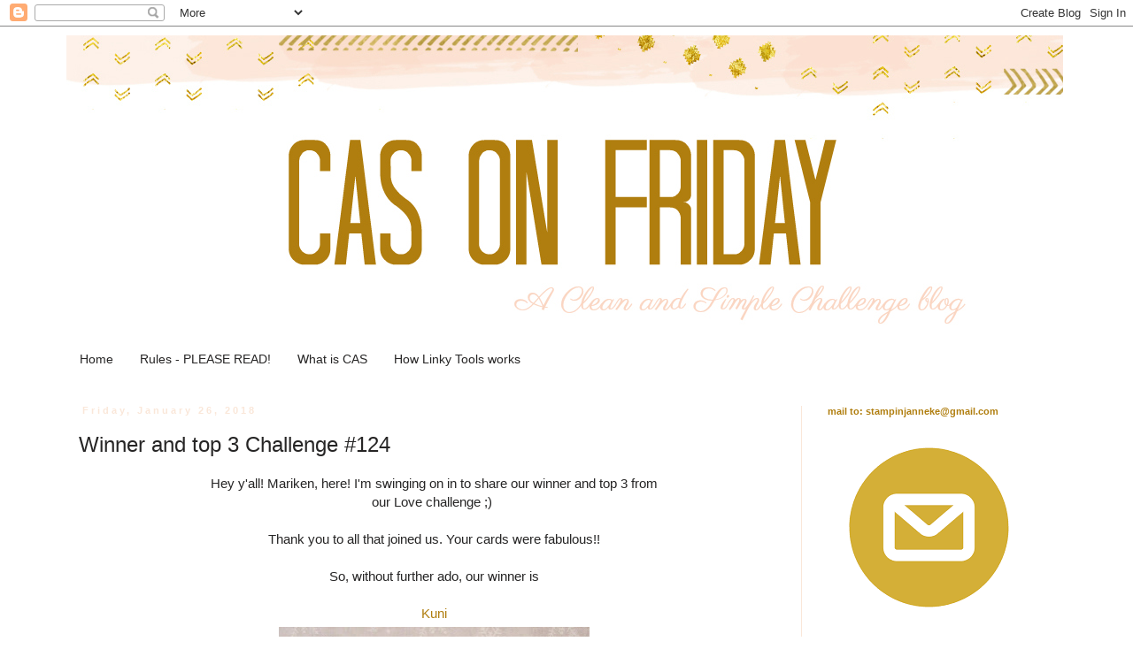

--- FILE ---
content_type: text/html; charset=UTF-8
request_url: https://cleanandsimpleonsunday.blogspot.com/2018/01/winner-and-top-3-challenge-124.html
body_size: 16385
content:
<!DOCTYPE html>
<html class='v2' dir='ltr' lang='en'>
<head>
<link href='https://www.blogger.com/static/v1/widgets/335934321-css_bundle_v2.css' rel='stylesheet' type='text/css'/>
<meta content='width=1100' name='viewport'/>
<meta content='text/html; charset=UTF-8' http-equiv='Content-Type'/>
<meta content='blogger' name='generator'/>
<link href='https://cleanandsimpleonsunday.blogspot.com/favicon.ico' rel='icon' type='image/x-icon'/>
<link href='http://cleanandsimpleonsunday.blogspot.com/2018/01/winner-and-top-3-challenge-124.html' rel='canonical'/>
<link rel="alternate" type="application/atom+xml" title="CAS on Sunday - Atom" href="https://cleanandsimpleonsunday.blogspot.com/feeds/posts/default" />
<link rel="alternate" type="application/rss+xml" title="CAS on Sunday - RSS" href="https://cleanandsimpleonsunday.blogspot.com/feeds/posts/default?alt=rss" />
<link rel="service.post" type="application/atom+xml" title="CAS on Sunday - Atom" href="https://www.blogger.com/feeds/4734278219528876156/posts/default" />

<link rel="alternate" type="application/atom+xml" title="CAS on Sunday - Atom" href="https://cleanandsimpleonsunday.blogspot.com/feeds/4187862811998193400/comments/default" />
<!--Can't find substitution for tag [blog.ieCssRetrofitLinks]-->
<link href='https://blogger.googleusercontent.com/img/b/R29vZ2xl/AVvXsEgv5PVkEo3PB7jdouQEWG8vMM4aT77y1LxB-CX-xFnVUFyp5hq5JVi1DS5vcP7itbzxzH70_yoSAcUJmaWtYrCTF2nUzqmvqnirnUljJIah975wuojbG4lHzAeHoezb5kVIoyJEYlzLRKE/s400/IMG_2297.JPG' rel='image_src'/>
<meta content='http://cleanandsimpleonsunday.blogspot.com/2018/01/winner-and-top-3-challenge-124.html' property='og:url'/>
<meta content='Winner and top 3 Challenge #124' property='og:title'/>
<meta content='  Hey y&#39;all! Mariken, here! I&#39;m swinging on in to share our winner and top 3 from  our Love challenge ;)     Thank you to all that joined us...' property='og:description'/>
<meta content='https://blogger.googleusercontent.com/img/b/R29vZ2xl/AVvXsEgv5PVkEo3PB7jdouQEWG8vMM4aT77y1LxB-CX-xFnVUFyp5hq5JVi1DS5vcP7itbzxzH70_yoSAcUJmaWtYrCTF2nUzqmvqnirnUljJIah975wuojbG4lHzAeHoezb5kVIoyJEYlzLRKE/w1200-h630-p-k-no-nu/IMG_2297.JPG' property='og:image'/>
<title>CAS on Sunday: Winner and top 3 Challenge #124</title>
<style id='page-skin-1' type='text/css'><!--
/*
-----------------------------------------------
Blogger Template Style
Name:     Simple
Designer: Blogger
URL:      www.blogger.com
----------------------------------------------- */
/* Content
----------------------------------------------- */
body {
font: normal normal 14px 'Trebuchet MS', Trebuchet, sans-serif;
color: #262525;
background: #ffffff none repeat scroll top left;
padding: 0 0 0 0;
}
html body .region-inner {
min-width: 0;
max-width: 100%;
width: auto;
}
h2 {
font-size: 22px;
}
a:link {
text-decoration:none;
color: #b07e0f;
}
a:visited {
text-decoration:none;
color: #b07e0f;
}
a:hover {
text-decoration:underline;
color: #b07e0f;
}
.body-fauxcolumn-outer .fauxcolumn-inner {
background: transparent none repeat scroll top left;
_background-image: none;
}
.body-fauxcolumn-outer .cap-top {
position: absolute;
z-index: 1;
height: 400px;
width: 100%;
}
.body-fauxcolumn-outer .cap-top .cap-left {
width: 100%;
background: transparent none repeat-x scroll top left;
_background-image: none;
}
.content-outer {
-moz-box-shadow: 0 0 0 rgba(0, 0, 0, .15);
-webkit-box-shadow: 0 0 0 rgba(0, 0, 0, .15);
-goog-ms-box-shadow: 0 0 0 #333333;
box-shadow: 0 0 0 rgba(0, 0, 0, .15);
margin-bottom: 1px;
}
.content-inner {
padding: 10px 40px;
}
.content-inner {
background-color: #ffffff;
}
/* Header
----------------------------------------------- */
.header-outer {
background: transparent none repeat-x scroll 0 -400px;
_background-image: none;
}
.Header h1 {
font: normal normal 60px 'Trebuchet MS', Trebuchet, sans-serif;
color: #cc0000;
text-shadow: 0 0 0 rgba(0, 0, 0, .2);
}
.Header h1 a {
color: #cc0000;
}
.Header .description {
font-size: 18px;
color: #000000;
}
.header-inner .Header .titlewrapper {
padding: 22px 0;
}
.header-inner .Header .descriptionwrapper {
padding: 0 0;
}
/* Tabs
----------------------------------------------- */
.tabs-inner .section:first-child {
border-top: 0 solid #ffffff;
}
.tabs-inner .section:first-child ul {
margin-top: -1px;
border-top: 1px solid #ffffff;
border-left: 1px solid #ffffff;
border-right: 1px solid #ffffff;
}
.tabs-inner .widget ul {
background: transparent none repeat-x scroll 0 -800px;
_background-image: none;
border-bottom: 1px solid #ffffff;
margin-top: 0;
margin-left: -30px;
margin-right: -30px;
}
.tabs-inner .widget li a {
display: inline-block;
padding: .6em 1em;
font: normal normal 14px 'Trebuchet MS', Trebuchet, sans-serif;
color: #262525;
border-left: 1px solid #ffffff;
border-right: 1px solid #ffffff;
}
.tabs-inner .widget li:first-child a {
border-left: none;
}
.tabs-inner .widget li.selected a, .tabs-inner .widget li a:hover {
color: #b07e0f;
background-color: #ffffff;
text-decoration: none;
}
/* Columns
----------------------------------------------- */
.main-outer {
border-top: 0 solid #fae7d9;
}
.fauxcolumn-left-outer .fauxcolumn-inner {
border-right: 1px solid #fae7d9;
}
.fauxcolumn-right-outer .fauxcolumn-inner {
border-left: 1px solid #fae7d9;
}
/* Headings
----------------------------------------------- */
div.widget > h2,
div.widget h2.title {
margin: 0 0 1em 0;
font: normal bold 11px 'Trebuchet MS', Trebuchet, sans-serif;
color: #b07e0f;
}
/* Widgets
----------------------------------------------- */
.widget .zippy {
color: #b07e0f;
text-shadow: 2px 2px 1px rgba(0, 0, 0, .1);
}
.widget .popular-posts ul {
list-style: none;
}
/* Posts
----------------------------------------------- */
h2.date-header {
font: normal bold 11px Arial, Tahoma, Helvetica, FreeSans, sans-serif;
}
.date-header span {
background-color: #ffffff;
color: #fae7d9;
padding: 0.4em;
letter-spacing: 3px;
margin: inherit;
}
.main-inner {
padding-top: 35px;
padding-bottom: 65px;
}
.main-inner .column-center-inner {
padding: 0 0;
}
.main-inner .column-center-inner .section {
margin: 0 1em;
}
.post {
margin: 0 0 45px 0;
}
h3.post-title, .comments h4 {
font: normal normal 24px 'Trebuchet MS', Trebuchet, sans-serif;
margin: .75em 0 0;
}
.post-body {
font-size: 110%;
line-height: 1.4;
position: relative;
}
.post-body img, .post-body .tr-caption-container, .Profile img, .Image img,
.BlogList .item-thumbnail img {
padding: 2px;
background: #ffffff;
border: 1px solid #ffffff;
-moz-box-shadow: 1px 1px 5px rgba(0, 0, 0, .1);
-webkit-box-shadow: 1px 1px 5px rgba(0, 0, 0, .1);
box-shadow: 1px 1px 5px rgba(0, 0, 0, .1);
}
.post-body img, .post-body .tr-caption-container {
padding: 5px;
}
.post-body .tr-caption-container {
color: #ffffff;
}
.post-body .tr-caption-container img {
padding: 0;
background: transparent;
border: none;
-moz-box-shadow: 0 0 0 rgba(0, 0, 0, .1);
-webkit-box-shadow: 0 0 0 rgba(0, 0, 0, .1);
box-shadow: 0 0 0 rgba(0, 0, 0, .1);
}
.post-header {
margin: 0 0 1.5em;
line-height: 1.6;
font-size: 90%;
}
.post-footer {
margin: 20px -2px 0;
padding: 5px 10px;
color: #666666;
background-color: #ffffff;
border-bottom: 1px solid #fae7d9;
line-height: 1.6;
font-size: 90%;
}
#comments .comment-author {
padding-top: 1.5em;
border-top: 1px solid #fae7d9;
background-position: 0 1.5em;
}
#comments .comment-author:first-child {
padding-top: 0;
border-top: none;
}
.avatar-image-container {
margin: .2em 0 0;
}
#comments .avatar-image-container img {
border: 1px solid #ffffff;
}
/* Comments
----------------------------------------------- */
.comments .comments-content .icon.blog-author {
background-repeat: no-repeat;
background-image: url([data-uri]);
}
.comments .comments-content .loadmore a {
border-top: 1px solid #b07e0f;
border-bottom: 1px solid #b07e0f;
}
.comments .comment-thread.inline-thread {
background-color: #ffffff;
}
.comments .continue {
border-top: 2px solid #b07e0f;
}
/* Accents
---------------------------------------------- */
.section-columns td.columns-cell {
border-left: 1px solid #fae7d9;
}
.blog-pager {
background: transparent url(//www.blogblog.com/1kt/simple/paging_dot.png) repeat-x scroll top center;
}
.blog-pager-older-link, .home-link,
.blog-pager-newer-link {
background-color: #ffffff;
padding: 5px;
}
.footer-outer {
border-top: 1px dashed #bbbbbb;
}
/* Mobile
----------------------------------------------- */
body.mobile  {
background-size: auto;
}
.mobile .body-fauxcolumn-outer {
background: transparent none repeat scroll top left;
}
.mobile .body-fauxcolumn-outer .cap-top {
background-size: 100% auto;
}
.mobile .content-outer {
-webkit-box-shadow: 0 0 3px rgba(0, 0, 0, .15);
box-shadow: 0 0 3px rgba(0, 0, 0, .15);
}
.mobile .tabs-inner .widget ul {
margin-left: 0;
margin-right: 0;
}
.mobile .post {
margin: 0;
}
.mobile .main-inner .column-center-inner .section {
margin: 0;
}
.mobile .date-header span {
padding: 0.1em 10px;
margin: 0 -10px;
}
.mobile h3.post-title {
margin: 0;
}
.mobile .blog-pager {
background: transparent none no-repeat scroll top center;
}
.mobile .footer-outer {
border-top: none;
}
.mobile .main-inner, .mobile .footer-inner {
background-color: #ffffff;
}
.mobile-index-contents {
color: #262525;
}
.mobile-link-button {
background-color: #b07e0f;
}
.mobile-link-button a:link, .mobile-link-button a:visited {
color: #ffffff;
}
.mobile .tabs-inner .section:first-child {
border-top: none;
}
.mobile .tabs-inner .PageList .widget-content {
background-color: #ffffff;
color: #b07e0f;
border-top: 1px solid #ffffff;
border-bottom: 1px solid #ffffff;
}
.mobile .tabs-inner .PageList .widget-content .pagelist-arrow {
border-left: 1px solid #ffffff;
}
.post-body img, .post-body .tr-caption-container, .ss, .Profile img, .Image img,
.BlogList .item-thumbnail img {
padding: none !important;
border: none !important;
background: none !important;
-moz-box-shadow: 0px 0px 0px transparent !important;
-webkit-box-shadow: 0px 0px 0px transparent !important;
box-shadow: 0px 0px 0px transparent !important;
}
--></style>
<style id='template-skin-1' type='text/css'><!--
body {
min-width: 1210px;
}
.content-outer, .content-fauxcolumn-outer, .region-inner {
min-width: 1210px;
max-width: 1210px;
_width: 1210px;
}
.main-inner .columns {
padding-left: 0px;
padding-right: 300px;
}
.main-inner .fauxcolumn-center-outer {
left: 0px;
right: 300px;
/* IE6 does not respect left and right together */
_width: expression(this.parentNode.offsetWidth -
parseInt("0px") -
parseInt("300px") + 'px');
}
.main-inner .fauxcolumn-left-outer {
width: 0px;
}
.main-inner .fauxcolumn-right-outer {
width: 300px;
}
.main-inner .column-left-outer {
width: 0px;
right: 100%;
margin-left: -0px;
}
.main-inner .column-right-outer {
width: 300px;
margin-right: -300px;
}
#layout {
min-width: 0;
}
#layout .content-outer {
min-width: 0;
width: 800px;
}
#layout .region-inner {
min-width: 0;
width: auto;
}
body#layout div.add_widget {
padding: 8px;
}
body#layout div.add_widget a {
margin-left: 32px;
}
--></style>
<link href='https://www.blogger.com/dyn-css/authorization.css?targetBlogID=4734278219528876156&amp;zx=b241f1dd-76ca-4542-a69e-9ce8799835c9' media='none' onload='if(media!=&#39;all&#39;)media=&#39;all&#39;' rel='stylesheet'/><noscript><link href='https://www.blogger.com/dyn-css/authorization.css?targetBlogID=4734278219528876156&amp;zx=b241f1dd-76ca-4542-a69e-9ce8799835c9' rel='stylesheet'/></noscript>
<meta name='google-adsense-platform-account' content='ca-host-pub-1556223355139109'/>
<meta name='google-adsense-platform-domain' content='blogspot.com'/>

</head>
<body class='loading variant-simplysimple'>
<div class='navbar section' id='navbar' name='Navbar'><div class='widget Navbar' data-version='1' id='Navbar1'><script type="text/javascript">
    function setAttributeOnload(object, attribute, val) {
      if(window.addEventListener) {
        window.addEventListener('load',
          function(){ object[attribute] = val; }, false);
      } else {
        window.attachEvent('onload', function(){ object[attribute] = val; });
      }
    }
  </script>
<div id="navbar-iframe-container"></div>
<script type="text/javascript" src="https://apis.google.com/js/platform.js"></script>
<script type="text/javascript">
      gapi.load("gapi.iframes:gapi.iframes.style.bubble", function() {
        if (gapi.iframes && gapi.iframes.getContext) {
          gapi.iframes.getContext().openChild({
              url: 'https://www.blogger.com/navbar/4734278219528876156?po\x3d4187862811998193400\x26origin\x3dhttps://cleanandsimpleonsunday.blogspot.com',
              where: document.getElementById("navbar-iframe-container"),
              id: "navbar-iframe"
          });
        }
      });
    </script><script type="text/javascript">
(function() {
var script = document.createElement('script');
script.type = 'text/javascript';
script.src = '//pagead2.googlesyndication.com/pagead/js/google_top_exp.js';
var head = document.getElementsByTagName('head')[0];
if (head) {
head.appendChild(script);
}})();
</script>
</div></div>
<div class='body-fauxcolumns'>
<div class='fauxcolumn-outer body-fauxcolumn-outer'>
<div class='cap-top'>
<div class='cap-left'></div>
<div class='cap-right'></div>
</div>
<div class='fauxborder-left'>
<div class='fauxborder-right'></div>
<div class='fauxcolumn-inner'>
</div>
</div>
<div class='cap-bottom'>
<div class='cap-left'></div>
<div class='cap-right'></div>
</div>
</div>
</div>
<div class='content'>
<div class='content-fauxcolumns'>
<div class='fauxcolumn-outer content-fauxcolumn-outer'>
<div class='cap-top'>
<div class='cap-left'></div>
<div class='cap-right'></div>
</div>
<div class='fauxborder-left'>
<div class='fauxborder-right'></div>
<div class='fauxcolumn-inner'>
</div>
</div>
<div class='cap-bottom'>
<div class='cap-left'></div>
<div class='cap-right'></div>
</div>
</div>
</div>
<div class='content-outer'>
<div class='content-cap-top cap-top'>
<div class='cap-left'></div>
<div class='cap-right'></div>
</div>
<div class='fauxborder-left content-fauxborder-left'>
<div class='fauxborder-right content-fauxborder-right'></div>
<div class='content-inner'>
<header>
<div class='header-outer'>
<div class='header-cap-top cap-top'>
<div class='cap-left'></div>
<div class='cap-right'></div>
</div>
<div class='fauxborder-left header-fauxborder-left'>
<div class='fauxborder-right header-fauxborder-right'></div>
<div class='region-inner header-inner'>
<div class='header section' id='header' name='Header'><div class='widget Header' data-version='1' id='Header1'>
<div id='header-inner'>
<a href='https://cleanandsimpleonsunday.blogspot.com/' style='display: block'>
<img alt='CAS on Sunday' height='350px; ' id='Header1_headerimg' src='https://blogger.googleusercontent.com/img/b/R29vZ2xl/AVvXsEj4SeaPpxSeTIzUPfLoVIlf8NoRTXYIdbJ9w08BFDi-wA03qP_rx_SyiJpPqkrRmM_ufJdHCmXP4S_t-DY4OnHwmBp2U_j8wNg6mSBcARwzZSDBUhX-JE3sV-Ws5Jq9oK4qKzsefg1-aY4G/s1126/Header+Friday.jpg' style='display: block' width='1126px; '/>
</a>
</div>
</div></div>
</div>
</div>
<div class='header-cap-bottom cap-bottom'>
<div class='cap-left'></div>
<div class='cap-right'></div>
</div>
</div>
</header>
<div class='tabs-outer'>
<div class='tabs-cap-top cap-top'>
<div class='cap-left'></div>
<div class='cap-right'></div>
</div>
<div class='fauxborder-left tabs-fauxborder-left'>
<div class='fauxborder-right tabs-fauxborder-right'></div>
<div class='region-inner tabs-inner'>
<div class='tabs section' id='crosscol' name='Cross-Column'><div class='widget PageList' data-version='1' id='PageList1'>
<h2>Pages</h2>
<div class='widget-content'>
<ul>
<li>
<a href='javascript:;'>Home</a>
</li>
<li>
<a href='http://cleanandsimpleonsunday.blogspot.com/p/rules.html'>Rules - PLEASE READ!</a>
</li>
<li>
<a href='http://cleanandsimpleonsunday.blogspot.com/p/what-is-cas.html'>What is CAS</a>
</li>
<li>
<a href='http://cleanandsimpleonsunday.blogspot.com/p/how.html'>How Linky Tools works</a>
</li>
</ul>
<div class='clear'></div>
</div>
</div></div>
<div class='tabs no-items section' id='crosscol-overflow' name='Cross-Column 2'></div>
</div>
</div>
<div class='tabs-cap-bottom cap-bottom'>
<div class='cap-left'></div>
<div class='cap-right'></div>
</div>
</div>
<div class='main-outer'>
<div class='main-cap-top cap-top'>
<div class='cap-left'></div>
<div class='cap-right'></div>
</div>
<div class='fauxborder-left main-fauxborder-left'>
<div class='fauxborder-right main-fauxborder-right'></div>
<div class='region-inner main-inner'>
<div class='columns fauxcolumns'>
<div class='fauxcolumn-outer fauxcolumn-center-outer'>
<div class='cap-top'>
<div class='cap-left'></div>
<div class='cap-right'></div>
</div>
<div class='fauxborder-left'>
<div class='fauxborder-right'></div>
<div class='fauxcolumn-inner'>
</div>
</div>
<div class='cap-bottom'>
<div class='cap-left'></div>
<div class='cap-right'></div>
</div>
</div>
<div class='fauxcolumn-outer fauxcolumn-left-outer'>
<div class='cap-top'>
<div class='cap-left'></div>
<div class='cap-right'></div>
</div>
<div class='fauxborder-left'>
<div class='fauxborder-right'></div>
<div class='fauxcolumn-inner'>
</div>
</div>
<div class='cap-bottom'>
<div class='cap-left'></div>
<div class='cap-right'></div>
</div>
</div>
<div class='fauxcolumn-outer fauxcolumn-right-outer'>
<div class='cap-top'>
<div class='cap-left'></div>
<div class='cap-right'></div>
</div>
<div class='fauxborder-left'>
<div class='fauxborder-right'></div>
<div class='fauxcolumn-inner'>
</div>
</div>
<div class='cap-bottom'>
<div class='cap-left'></div>
<div class='cap-right'></div>
</div>
</div>
<!-- corrects IE6 width calculation -->
<div class='columns-inner'>
<div class='column-center-outer'>
<div class='column-center-inner'>
<div class='main section' id='main' name='Main'><div class='widget Blog' data-version='1' id='Blog1'>
<div class='blog-posts hfeed'>

          <div class="date-outer">
        
<h2 class='date-header'><span>Friday, January 26, 2018</span></h2>

          <div class="date-posts">
        
<div class='post-outer'>
<div class='post hentry uncustomized-post-template' itemprop='blogPost' itemscope='itemscope' itemtype='http://schema.org/BlogPosting'>
<meta content='https://blogger.googleusercontent.com/img/b/R29vZ2xl/AVvXsEgv5PVkEo3PB7jdouQEWG8vMM4aT77y1LxB-CX-xFnVUFyp5hq5JVi1DS5vcP7itbzxzH70_yoSAcUJmaWtYrCTF2nUzqmvqnirnUljJIah975wuojbG4lHzAeHoezb5kVIoyJEYlzLRKE/s400/IMG_2297.JPG' itemprop='image_url'/>
<meta content='4734278219528876156' itemprop='blogId'/>
<meta content='4187862811998193400' itemprop='postId'/>
<a name='4187862811998193400'></a>
<h3 class='post-title entry-title' itemprop='name'>
Winner and top 3 Challenge #124
</h3>
<div class='post-header'>
<div class='post-header-line-1'></div>
</div>
<div class='post-body entry-content' id='post-body-4187862811998193400' itemprop='description articleBody'>
<div dir="ltr" style="text-align: left;" trbidi="on">
<div style="background-color: white; color: #262525; font-family: 'trebuchet ms', trebuchet, sans-serif; font-size: 15.4px; line-height: 21.56px; text-align: center;">
Hey y'all! Mariken, here! I'm swinging on in to share our winner and top 3 from<br />
our Love challenge&nbsp;;)&nbsp;</div>
<div style="background-color: white; color: #262525; font-family: 'trebuchet ms', trebuchet, sans-serif; font-size: 15.4px; line-height: 21.56px; text-align: center;">
<br />
Thank you to all that joined us. Your cards were fabulous!!</div>
<div style="background-color: white; text-align: center;">
<div style="color: #262525; font-family: 'trebuchet ms', trebuchet, sans-serif; font-size: 15.4px; line-height: 21.56px; margin: 0px;">
<br />
So, without further ado, our winner is <br />
<br />
<a href="http://kunisbastelblog.blogspot.nl/2018/01/merry-kisses.html">Kuni</a><br />
<a href="http://redirect.viglink.com/?format=go&amp;jsonp=vglnk_151679475912211&amp;key=fc09da8d2ec4b1af80281370066f19b1&amp;libId=jct0fj6o01012xfw000DAxoug2de&amp;loc=http%3A%2F%2Fkunisbastelblog.blogspot.nl%2F2018%2F01%2Fmerry-kisses.html&amp;v=1&amp;out=https%3A%2F%2F4.bp.blogspot.com%2F-xBociMQh_Ws%2FWmMSS6mqNaI%2FAAAAAAAAGMw%2FAs5U__DDwxgwG-tSKCkoKKomL1ujvSl1gCKgBGAs%2Fs1600%2FIMG_2297.JPG&amp;ref=http%3A%2F%2Fcleanandsimpleonsunday.blogspot.nl%2F&amp;title=Kuni%27s%20Bastelblog%20%3A%20merry%20kisses&amp;txt=" imageanchor="1" style="margin-left: 1em; margin-right: 1em;"><img border="0" data-original-height="1600" data-original-width="1408" height="400" src="https://blogger.googleusercontent.com/img/b/R29vZ2xl/AVvXsEgv5PVkEo3PB7jdouQEWG8vMM4aT77y1LxB-CX-xFnVUFyp5hq5JVi1DS5vcP7itbzxzH70_yoSAcUJmaWtYrCTF2nUzqmvqnirnUljJIah975wuojbG4lHzAeHoezb5kVIoyJEYlzLRKE/s400/IMG_2297.JPG" width="351" /></a><br />
<br />
<br />
<div class="separator" style="clear: both; text-align: center;">
<a href="https://blogger.googleusercontent.com/img/b/R29vZ2xl/AVvXsEhsclaYqQ1zYYFwq2lzZ1uN-dy08fmcjVAQg0moqLGHSYzCpDVwQBXUYLmznaq_dnNcPmxrmM1PS4SfOgb1aNh9pOSLA4WMMC8VpaTbN5fD0ecCBIYrNHUFPcfyPbUsTDR-7UXNim6d_n5W/s1600/Winner+Friday.jpg" style="margin-left: 1em; margin-right: 1em;"><img border="0" data-original-height="198" data-original-width="294" src="https://blogger.googleusercontent.com/img/b/R29vZ2xl/AVvXsEhsclaYqQ1zYYFwq2lzZ1uN-dy08fmcjVAQg0moqLGHSYzCpDVwQBXUYLmznaq_dnNcPmxrmM1PS4SfOgb1aNh9pOSLA4WMMC8VpaTbN5fD0ecCBIYrNHUFPcfyPbUsTDR-7UXNim6d_n5W/s1600/Winner+Friday.jpg" /></a></div>
<br />
<br />
<div style="font-size: 15.4px; line-height: 21.56px;">
Congrats, Kuni! You'll be our guest designer for our upcoming challenge!<br />
Please email us to hear what the next Challenge is ;)<br />
<br />
Don't forget to grab your badge for your blog, too! &nbsp;</div>
<div style="font-size: 15.4px; line-height: 21.56px;">
<br /></div>
<br />
<div style="font-size: 15.4px; line-height: 21.56px;">
And our top 3 are...<br />
<br />
<div style="font-size: 15.4px; line-height: 21.56px;">
<a href="http://sweetkobylkin.blogspot.nl/2018/01/aaa-cards-game-107.html">Ksenija</a><br />
<a href="http://redirect.viglink.com/?format=go&amp;jsonp=vglnk_151679485629511&amp;key=fc09da8d2ec4b1af80281370066f19b1&amp;libId=jct0hsrw01012xfw000DAxoug2de&amp;loc=http%3A%2F%2Fsweetkobylkin.blogspot.nl%2F2018%2F01%2Faaa-cards-game-107.html&amp;v=1&amp;out=https%3A%2F%2Fldli.co%2Fe%2Fm4g47m&amp;ref=http%3A%2F%2Fcleanandsimpleonsunday.blogspot.nl%2F&amp;title=AAA%20Cards%20%7C%20Game%20%23107%20%7C%20Sweet%20Kobylkin&amp;txt=" imageanchor="1" style="margin-left: 1em; margin-right: 1em;" target="_blank"><img alt="Die Cutting for Clean And Simple Cards" border="0" data-original-height="1200" data-original-width="1600" height="300" src="https://blogger.googleusercontent.com/img/b/R29vZ2xl/AVvXsEhiMX7aFe5417Rdps-oc_i-Q-OH6EU12ja39M29gaWPWtN1nQwIbxdpVXFPAkQTfC7l9ftw7EqJ_F85f-JDZLOcybbglfDztw8pX-d5uNl9KMrmZZSrcBsFxssNTsD2eAkIiYEzmZceFqmV/s400/On+the+edge+die+cutting+main.jpg" title="My Favorite Things Ski-sons Greetings" width="400" /></a><br />
<br />
<br />
<a href="http://skrepsels.blogspot.nl/2018/01/love.html">Ellen</a><br />
<a href="https://blogger.googleusercontent.com/img/b/R29vZ2xl/AVvXsEhgZRvg_USsg0vu_R7DCC7oKEQzYNUg4rcIW11xGexrPg1sjkNWqAX66WJUUkdcR5w8HI7h9s-yJLgbSWu8QwxFIpXrQS46wdUgvSVkcKMYhFOC519wQJhczEqH9AMNX9mGz3QhXwGWdnQ/s1600/love1.png" imageanchor="1" style="margin-left: 1em; margin-right: 1em;"><img border="0" data-original-height="1170" data-original-width="1169" height="400" src="https://blogger.googleusercontent.com/img/b/R29vZ2xl/AVvXsEhgZRvg_USsg0vu_R7DCC7oKEQzYNUg4rcIW11xGexrPg1sjkNWqAX66WJUUkdcR5w8HI7h9s-yJLgbSWu8QwxFIpXrQS46wdUgvSVkcKMYhFOC519wQJhczEqH9AMNX9mGz3QhXwGWdnQ/s400/love1.png" width="398" /></a><br />
<a href="http://slanzalotto.blogspot.nl/2018/01/hugs.html">Stephanie</a><br />
<a href="https://blogger.googleusercontent.com/img/b/R29vZ2xl/AVvXsEhl1rzaWw6AZDsyfzhgD2xOB0w-ZM-NJKVxJ38mKZpaKxyzW9cqsUbbrxJqqUfDmouqHcjDlc3okDUn8KlAufz1Hgzqb5nLXisFIvE0GIPRtJrVXZhT40ToDpaHlxwfEN_ziHVup-NwXX0/s1600/hugs.png" imageanchor="1" style="margin-left: 1em; margin-right: 1em;"><img border="0" data-original-height="1600" data-original-width="1600" height="400" src="https://blogger.googleusercontent.com/img/b/R29vZ2xl/AVvXsEhl1rzaWw6AZDsyfzhgD2xOB0w-ZM-NJKVxJ38mKZpaKxyzW9cqsUbbrxJqqUfDmouqHcjDlc3okDUn8KlAufz1Hgzqb5nLXisFIvE0GIPRtJrVXZhT40ToDpaHlxwfEN_ziHVup-NwXX0/s400/hugs.png" width="400" /></a></div>
<div style="font-size: 15.4px; line-height: 21.56px;">
<br /></div>
<div class="separator" style="clear: both; text-align: center;">
<a href="https://blogger.googleusercontent.com/img/b/R29vZ2xl/AVvXsEhatXqYhnVKRy2CJcnNxqt2DmJnTk16WTZ7OSHumZde3huzRFSjykWdKhQDR7sieJleh6vyhKvqVsE9j2PT2jGh8k25PVJ_VmP5idP-TmZwiZiEQv_hWTtTjb7P3ou-P4EWEWx3ZorAGJp3/s1600/Favorite+Friday.jpg" style="margin-left: 1em; margin-right: 1em;"><img border="0" data-original-height="198" data-original-width="294" src="https://blogger.googleusercontent.com/img/b/R29vZ2xl/AVvXsEhatXqYhnVKRy2CJcnNxqt2DmJnTk16WTZ7OSHumZde3huzRFSjykWdKhQDR7sieJleh6vyhKvqVsE9j2PT2jGh8k25PVJ_VmP5idP-TmZwiZiEQv_hWTtTjb7P3ou-P4EWEWx3ZorAGJp3/s1600/Favorite+Friday.jpg" /></a></div>
<div style="font-size: 15.4px; line-height: 21.56px;">
<br /></div>
<div style="font-size: 15.4px; line-height: 21.56px;">
Congrats, Ksenija, Ellen and Stephanie! Be sure to grab your badge for your blog!&nbsp;</div>
<div style="font-size: 15.4px; line-height: 21.56px;">
<br /></div>
<div style="font-size: 15.4px; line-height: 21.56px;">
<span style="font-size: 15.4px; line-height: 21.56px;">Thanks again for joining us and we hope to see you back in an hour for our new challenge!! :)</span></div>
</div>
</div>
</div>
</div>
<div style='clear: both;'></div>
</div>
<div class='post-footer'>
<div class='post-footer-line post-footer-line-1'>
<span class='post-author vcard'>
Posted by
<span class='fn' itemprop='author' itemscope='itemscope' itemtype='http://schema.org/Person'>
<meta content='https://www.blogger.com/profile/13884399640170760082' itemprop='url'/>
<a class='g-profile' href='https://www.blogger.com/profile/13884399640170760082' rel='author' title='author profile'>
<span itemprop='name'>Mariken</span>
</a>
</span>
</span>
<span class='post-timestamp'>
at
<meta content='http://cleanandsimpleonsunday.blogspot.com/2018/01/winner-and-top-3-challenge-124.html' itemprop='url'/>
<a class='timestamp-link' href='https://cleanandsimpleonsunday.blogspot.com/2018/01/winner-and-top-3-challenge-124.html' rel='bookmark' title='permanent link'><abbr class='published' itemprop='datePublished' title='2018-01-26T09:00:00+01:00'>9:00&#8239;AM</abbr></a>
</span>
<span class='post-comment-link'>
</span>
<span class='post-icons'>
<span class='item-control blog-admin pid-1429954519'>
<a href='https://www.blogger.com/post-edit.g?blogID=4734278219528876156&postID=4187862811998193400&from=pencil' title='Edit Post'>
<img alt='' class='icon-action' height='18' src='https://resources.blogblog.com/img/icon18_edit_allbkg.gif' width='18'/>
</a>
</span>
</span>
<div class='post-share-buttons goog-inline-block'>
<a class='goog-inline-block share-button sb-email' href='https://www.blogger.com/share-post.g?blogID=4734278219528876156&postID=4187862811998193400&target=email' target='_blank' title='Email This'><span class='share-button-link-text'>Email This</span></a><a class='goog-inline-block share-button sb-blog' href='https://www.blogger.com/share-post.g?blogID=4734278219528876156&postID=4187862811998193400&target=blog' onclick='window.open(this.href, "_blank", "height=270,width=475"); return false;' target='_blank' title='BlogThis!'><span class='share-button-link-text'>BlogThis!</span></a><a class='goog-inline-block share-button sb-twitter' href='https://www.blogger.com/share-post.g?blogID=4734278219528876156&postID=4187862811998193400&target=twitter' target='_blank' title='Share to X'><span class='share-button-link-text'>Share to X</span></a><a class='goog-inline-block share-button sb-facebook' href='https://www.blogger.com/share-post.g?blogID=4734278219528876156&postID=4187862811998193400&target=facebook' onclick='window.open(this.href, "_blank", "height=430,width=640"); return false;' target='_blank' title='Share to Facebook'><span class='share-button-link-text'>Share to Facebook</span></a><a class='goog-inline-block share-button sb-pinterest' href='https://www.blogger.com/share-post.g?blogID=4734278219528876156&postID=4187862811998193400&target=pinterest' target='_blank' title='Share to Pinterest'><span class='share-button-link-text'>Share to Pinterest</span></a>
</div>
</div>
<div class='post-footer-line post-footer-line-2'>
<span class='post-labels'>
Labels:
<a href='https://cleanandsimpleonsunday.blogspot.com/search/label/Top%20Three' rel='tag'>Top Three</a>,
<a href='https://cleanandsimpleonsunday.blogspot.com/search/label/Winner' rel='tag'>Winner</a>
</span>
</div>
<div class='post-footer-line post-footer-line-3'>
<span class='post-location'>
</span>
</div>
</div>
</div>
<div class='comments' id='comments'>
<a name='comments'></a>
<h4>2 comments:</h4>
<div class='comments-content'>
<script async='async' src='' type='text/javascript'></script>
<script type='text/javascript'>
    (function() {
      var items = null;
      var msgs = null;
      var config = {};

// <![CDATA[
      var cursor = null;
      if (items && items.length > 0) {
        cursor = parseInt(items[items.length - 1].timestamp) + 1;
      }

      var bodyFromEntry = function(entry) {
        var text = (entry &&
                    ((entry.content && entry.content.$t) ||
                     (entry.summary && entry.summary.$t))) ||
            '';
        if (entry && entry.gd$extendedProperty) {
          for (var k in entry.gd$extendedProperty) {
            if (entry.gd$extendedProperty[k].name == 'blogger.contentRemoved') {
              return '<span class="deleted-comment">' + text + '</span>';
            }
          }
        }
        return text;
      }

      var parse = function(data) {
        cursor = null;
        var comments = [];
        if (data && data.feed && data.feed.entry) {
          for (var i = 0, entry; entry = data.feed.entry[i]; i++) {
            var comment = {};
            // comment ID, parsed out of the original id format
            var id = /blog-(\d+).post-(\d+)/.exec(entry.id.$t);
            comment.id = id ? id[2] : null;
            comment.body = bodyFromEntry(entry);
            comment.timestamp = Date.parse(entry.published.$t) + '';
            if (entry.author && entry.author.constructor === Array) {
              var auth = entry.author[0];
              if (auth) {
                comment.author = {
                  name: (auth.name ? auth.name.$t : undefined),
                  profileUrl: (auth.uri ? auth.uri.$t : undefined),
                  avatarUrl: (auth.gd$image ? auth.gd$image.src : undefined)
                };
              }
            }
            if (entry.link) {
              if (entry.link[2]) {
                comment.link = comment.permalink = entry.link[2].href;
              }
              if (entry.link[3]) {
                var pid = /.*comments\/default\/(\d+)\?.*/.exec(entry.link[3].href);
                if (pid && pid[1]) {
                  comment.parentId = pid[1];
                }
              }
            }
            comment.deleteclass = 'item-control blog-admin';
            if (entry.gd$extendedProperty) {
              for (var k in entry.gd$extendedProperty) {
                if (entry.gd$extendedProperty[k].name == 'blogger.itemClass') {
                  comment.deleteclass += ' ' + entry.gd$extendedProperty[k].value;
                } else if (entry.gd$extendedProperty[k].name == 'blogger.displayTime') {
                  comment.displayTime = entry.gd$extendedProperty[k].value;
                }
              }
            }
            comments.push(comment);
          }
        }
        return comments;
      };

      var paginator = function(callback) {
        if (hasMore()) {
          var url = config.feed + '?alt=json&v=2&orderby=published&reverse=false&max-results=50';
          if (cursor) {
            url += '&published-min=' + new Date(cursor).toISOString();
          }
          window.bloggercomments = function(data) {
            var parsed = parse(data);
            cursor = parsed.length < 50 ? null
                : parseInt(parsed[parsed.length - 1].timestamp) + 1
            callback(parsed);
            window.bloggercomments = null;
          }
          url += '&callback=bloggercomments';
          var script = document.createElement('script');
          script.type = 'text/javascript';
          script.src = url;
          document.getElementsByTagName('head')[0].appendChild(script);
        }
      };
      var hasMore = function() {
        return !!cursor;
      };
      var getMeta = function(key, comment) {
        if ('iswriter' == key) {
          var matches = !!comment.author
              && comment.author.name == config.authorName
              && comment.author.profileUrl == config.authorUrl;
          return matches ? 'true' : '';
        } else if ('deletelink' == key) {
          return config.baseUri + '/comment/delete/'
               + config.blogId + '/' + comment.id;
        } else if ('deleteclass' == key) {
          return comment.deleteclass;
        }
        return '';
      };

      var replybox = null;
      var replyUrlParts = null;
      var replyParent = undefined;

      var onReply = function(commentId, domId) {
        if (replybox == null) {
          // lazily cache replybox, and adjust to suit this style:
          replybox = document.getElementById('comment-editor');
          if (replybox != null) {
            replybox.height = '250px';
            replybox.style.display = 'block';
            replyUrlParts = replybox.src.split('#');
          }
        }
        if (replybox && (commentId !== replyParent)) {
          replybox.src = '';
          document.getElementById(domId).insertBefore(replybox, null);
          replybox.src = replyUrlParts[0]
              + (commentId ? '&parentID=' + commentId : '')
              + '#' + replyUrlParts[1];
          replyParent = commentId;
        }
      };

      var hash = (window.location.hash || '#').substring(1);
      var startThread, targetComment;
      if (/^comment-form_/.test(hash)) {
        startThread = hash.substring('comment-form_'.length);
      } else if (/^c[0-9]+$/.test(hash)) {
        targetComment = hash.substring(1);
      }

      // Configure commenting API:
      var configJso = {
        'maxDepth': config.maxThreadDepth
      };
      var provider = {
        'id': config.postId,
        'data': items,
        'loadNext': paginator,
        'hasMore': hasMore,
        'getMeta': getMeta,
        'onReply': onReply,
        'rendered': true,
        'initComment': targetComment,
        'initReplyThread': startThread,
        'config': configJso,
        'messages': msgs
      };

      var render = function() {
        if (window.goog && window.goog.comments) {
          var holder = document.getElementById('comment-holder');
          window.goog.comments.render(holder, provider);
        }
      };

      // render now, or queue to render when library loads:
      if (window.goog && window.goog.comments) {
        render();
      } else {
        window.goog = window.goog || {};
        window.goog.comments = window.goog.comments || {};
        window.goog.comments.loadQueue = window.goog.comments.loadQueue || [];
        window.goog.comments.loadQueue.push(render);
      }
    })();
// ]]>
  </script>
<div id='comment-holder'>
<div class="comment-thread toplevel-thread"><ol id="top-ra"><li class="comment" id="c5458342732045542526"><div class="avatar-image-container"><img src="//blogger.googleusercontent.com/img/b/R29vZ2xl/AVvXsEggbxq1e3eEEJ7tKwtkS8RR0eglu_2m2bIsVsPHUoFS7jGe-LLupn2Vs6yeJvtPFkYjC1jYUdM_kgH6UKzL7MBrKSBQ9t3NN_DLEGHGu1OEEsfWYzFy9iwpBvhCErtuHag/s45-c/DSCI0064.JPG" alt=""/></div><div class="comment-block"><div class="comment-header"><cite class="user"><a href="https://www.blogger.com/profile/13662730540696078909" rel="nofollow">Kuni</a></cite><span class="icon user "></span><span class="datetime secondary-text"><a rel="nofollow" href="https://cleanandsimpleonsunday.blogspot.com/2018/01/winner-and-top-3-challenge-124.html?showComment=1516968717258#c5458342732045542526">January 26, 2018 at 1:11&#8239;PM</a></span></div><p class="comment-content">Wow... thank you for choosing my card as winner, i so happy. Congrats to the other ladys.<br>Hugs<br>Kuni</p><span class="comment-actions secondary-text"><a class="comment-reply" target="_self" data-comment-id="5458342732045542526">Reply</a><span class="item-control blog-admin blog-admin pid-1488157878"><a target="_self" href="https://www.blogger.com/comment/delete/4734278219528876156/5458342732045542526">Delete</a></span></span></div><div class="comment-replies"><div id="c5458342732045542526-rt" class="comment-thread inline-thread hidden"><span class="thread-toggle thread-expanded"><span class="thread-arrow"></span><span class="thread-count"><a target="_self">Replies</a></span></span><ol id="c5458342732045542526-ra" class="thread-chrome thread-expanded"><div></div><div id="c5458342732045542526-continue" class="continue"><a class="comment-reply" target="_self" data-comment-id="5458342732045542526">Reply</a></div></ol></div></div><div class="comment-replybox-single" id="c5458342732045542526-ce"></div></li><li class="comment" id="c5427574643880459725"><div class="avatar-image-container"><img src="//blogger.googleusercontent.com/img/b/R29vZ2xl/AVvXsEjTmjw_svmjH3mRE4qp_GCpYTcg7T9WT9ruMzBBBC4lVbiK3Jyq4heSho_qXfko6xxz_q_d6bYv4aylev4xVnvA91FOq2ATkGXUNCQLTxyFIlmSwgstkupBo_fG761wAGQ/s45-c/Selfie+041516.jpg" alt=""/></div><div class="comment-block"><div class="comment-header"><cite class="user"><a href="https://www.blogger.com/profile/16463472278924459652" rel="nofollow">Stephanie Lanzalotto</a></cite><span class="icon user "></span><span class="datetime secondary-text"><a rel="nofollow" href="https://cleanandsimpleonsunday.blogspot.com/2018/01/winner-and-top-3-challenge-124.html?showComment=1517192350192#c5427574643880459725">January 29, 2018 at 3:19&#8239;AM</a></span></div><p class="comment-content">So excited and honored that you chose my card as one of the top three! Thank you! And congrats to Kuni, Ksenija and Ellen!</p><span class="comment-actions secondary-text"><a class="comment-reply" target="_self" data-comment-id="5427574643880459725">Reply</a><span class="item-control blog-admin blog-admin pid-431989809"><a target="_self" href="https://www.blogger.com/comment/delete/4734278219528876156/5427574643880459725">Delete</a></span></span></div><div class="comment-replies"><div id="c5427574643880459725-rt" class="comment-thread inline-thread hidden"><span class="thread-toggle thread-expanded"><span class="thread-arrow"></span><span class="thread-count"><a target="_self">Replies</a></span></span><ol id="c5427574643880459725-ra" class="thread-chrome thread-expanded"><div></div><div id="c5427574643880459725-continue" class="continue"><a class="comment-reply" target="_self" data-comment-id="5427574643880459725">Reply</a></div></ol></div></div><div class="comment-replybox-single" id="c5427574643880459725-ce"></div></li></ol><div id="top-continue" class="continue"><a class="comment-reply" target="_self">Add comment</a></div><div class="comment-replybox-thread" id="top-ce"></div><div class="loadmore hidden" data-post-id="4187862811998193400"><a target="_self">Load more...</a></div></div>
</div>
</div>
<p class='comment-footer'>
<div class='comment-form'>
<a name='comment-form'></a>
<p>
</p>
<a href='https://www.blogger.com/comment/frame/4734278219528876156?po=4187862811998193400&hl=en&saa=85391&origin=https://cleanandsimpleonsunday.blogspot.com' id='comment-editor-src'></a>
<iframe allowtransparency='true' class='blogger-iframe-colorize blogger-comment-from-post' frameborder='0' height='410px' id='comment-editor' name='comment-editor' src='' width='100%'></iframe>
<script src='https://www.blogger.com/static/v1/jsbin/2830521187-comment_from_post_iframe.js' type='text/javascript'></script>
<script type='text/javascript'>
      BLOG_CMT_createIframe('https://www.blogger.com/rpc_relay.html');
    </script>
</div>
</p>
<div id='backlinks-container'>
<div id='Blog1_backlinks-container'>
</div>
</div>
</div>
</div>

        </div></div>
      
</div>
<div class='blog-pager' id='blog-pager'>
<span id='blog-pager-newer-link'>
<a class='blog-pager-newer-link' href='https://cleanandsimpleonsunday.blogspot.com/2018/01/challenge-125-color-me-pretty-use.html' id='Blog1_blog-pager-newer-link' title='Newer Post'>Newer Post</a>
</span>
<span id='blog-pager-older-link'>
<a class='blog-pager-older-link' href='https://cleanandsimpleonsunday.blogspot.com/2018/01/challenge-124-love-make-card-for.html' id='Blog1_blog-pager-older-link' title='Older Post'>Older Post</a>
</span>
<a class='home-link' href='https://cleanandsimpleonsunday.blogspot.com/'>Home</a>
</div>
<div class='clear'></div>
<div class='post-feeds'>
<div class='feed-links'>
Subscribe to:
<a class='feed-link' href='https://cleanandsimpleonsunday.blogspot.com/feeds/4187862811998193400/comments/default' target='_blank' type='application/atom+xml'>Post Comments (Atom)</a>
</div>
</div>
</div></div>
</div>
</div>
<div class='column-left-outer'>
<div class='column-left-inner'>
<aside>
</aside>
</div>
</div>
<div class='column-right-outer'>
<div class='column-right-inner'>
<aside>
<div class='sidebar section' id='sidebar-right-1'><div class='widget Image' data-version='1' id='Image1'>
<h2>mail to: stampinjanneke@gmail.com</h2>
<div class='widget-content'>
<img alt='mail to: stampinjanneke@gmail.com' height='225' id='Image1_img' src='https://blogger.googleusercontent.com/img/b/R29vZ2xl/AVvXsEj1RIfug0EA6FVhP5Cqi95CeEMhcKUS5stmmO4A_40XrNi9rmgo458ZRzkVYCAqwpeRGGfHXcBC8cBxVl9MAPTPXIIFW9tkeMHJptyKPyoBDh3IQx2ywEBOrkBqPINX-envG8JwI1AATRsP/s1600/images.png' width='225'/>
<br/>
</div>
<div class='clear'></div>
</div><div class='widget Text' data-version='1' id='Text1'>
<h2 class='title'>Please Read Our Rules!</h2>
<div class='widget-content'>
Before you enter your challenge creation, please take a moment to read the <a href="http://cleanandsimpleonsunday.blogspot.com/p/rules.html"><span =""  style="color:#ffcccc;">CHALLENGE RULES</span></a> at the top tab of this blog!<div>Thank you so much! :)</div>
</div>
<div class='clear'></div>
</div><div class='widget LinkList' data-version='1' id='LinkList1'>
<h2>Design Team on Instagram</h2>
<div class='widget-content'>
<ul>
<li><a href='https://www.instagram.com/debhorst/'>Deb</a></li>
<li><a href='https://www.instagram.com/eschuemie/'>Ellen </a></li>
<li><a href='https://www.instagram.com/fryskfamkesnifelside/'>Ina </a></li>
<li><a href='https://www.instagram.com/purplejetjt/'>Jane</a></li>
<li><a href='https://www.instagram.com/janneke_happystampin/'>Janneke </a></li>
<li><a href='https://www.instagram.com/simplyfairies_kimfee/'>Kim </a></li>
<li><a href='https://www.instagram.com/marikendesteen/'>Mariken </a></li>
<li><a href='https://www.instagram.com/nauntie/'>Nancy </a></li>
<li><a href='https://www.instagram.com/stampwithtammy/'>Tammy </a></li>
<li><a href='https://www.instagram.com/frankiehelpscraft/'>Toni </a></li>
<li><a href='https://www.instagram.com/willpower_crafts/'>Willeke </a></li>
</ul>
<div class='clear'></div>
</div>
</div><div class='widget BlogList' data-version='1' id='BlogList1'>
<h2 class='title'>Design Team Blogs</h2>
<div class='widget-content'>
<div class='blog-list-container' id='BlogList1_container'>
<ul id='BlogList1_blogs'>
<li style='display: block;'>
<div class='blog-icon'>
</div>
<div class='blog-content'>
<div class='blog-title'>
<a href='https://debhorstcreaterofsendablesentiments.blogspot.com/' target='_blank'>
Deb</a>
</div>
<div class='item-content'>
<span class='item-title'>
<a href='https://debhorstcreaterofsendablesentiments.blogspot.com/2026/01/new-challenge-sunday-stamps-ssc378.html' target='_blank'>
New Challenge @ Sunday Stamps #SSC378
</a>
</span>
<div class='item-time'>
31 minutes ago
</div>
</div>
</div>
<div style='clear: both;'></div>
</li>
<li style='display: block;'>
<div class='blog-icon'>
</div>
<div class='blog-content'>
<div class='blog-title'>
<a href='https://skrepsels.blogspot.com/' target='_blank'>
Ellen</a>
</div>
<div class='item-content'>
<span class='item-title'>
<a href='https://skrepsels.blogspot.com/2026/01/cas-on-friday-326-monochrome.html' target='_blank'>
CAS on Friday #326 - monochrome
</a>
</span>
<div class='item-time'>
2 days ago
</div>
</div>
</div>
<div style='clear: both;'></div>
</li>
<li style='display: block;'>
<div class='blog-icon'>
</div>
<div class='blog-content'>
<div class='blog-title'>
<a href='https://fryskfamkesnifelside.blogspot.com/' target='_blank'>
Ina</a>
</div>
<div class='item-content'>
<span class='item-title'>
<a href='https://fryskfamkesnifelside.blogspot.com/2026/01/cas-on-friday-challenge-326-monochrome.html' target='_blank'>
Cas on Friday Challenge #326 | Monochrome
</a>
</span>
<div class='item-time'>
2 days ago
</div>
</div>
</div>
<div style='clear: both;'></div>
</li>
<li style='display: block;'>
<div class='blog-icon'>
</div>
<div class='blog-content'>
<div class='blog-title'>
<a href='https://happystampin.nl/' target='_blank'>
Janneke</a>
</div>
<div class='item-content'>
<span class='item-title'>
<a href='https://happystampin.nl/2026/01/fragrant-layers-im-here-for-you.html' target='_blank'>
Fragrant layers &#8211; I&#8217;m here for you
</a>
</span>
<div class='item-time'>
2 days ago
</div>
</div>
</div>
<div style='clear: both;'></div>
</li>
<li style='display: block;'>
<div class='blog-icon'>
</div>
<div class='blog-content'>
<div class='blog-title'>
<a href='https://simplyfairies.co.uk/' target='_blank'>
Kim</a>
</div>
<div class='item-content'>
<span class='item-title'>
<a href='https://simplyfairies.co.uk/2025/10/charming-day-cas-321-birthday-challenge/' target='_blank'>
Charming Day : CAS #321- Birthday Challenge!
</a>
</span>
<div class='item-time'>
2 months ago
</div>
</div>
</div>
<div style='clear: both;'></div>
</li>
<li style='display: block;'>
<div class='blog-icon'>
</div>
<div class='blog-content'>
<div class='blog-title'>
<a href='https://scrapcolour.blogspot.com/' target='_blank'>
Mariken</a>
</div>
<div class='item-content'>
<span class='item-title'>
<a href='https://scrapcolour.blogspot.com/2026/01/cas-on-friday-226-monochrome.html' target='_blank'>
Cas on Friday #226 | MONOCHROME
</a>
</span>
<div class='item-time'>
2 days ago
</div>
</div>
</div>
<div style='clear: both;'></div>
</li>
<li style='display: block;'>
<div class='blog-icon'>
</div>
<div class='blog-content'>
<div class='blog-title'>
<a href='https://nancyscreativemess.blogspot.com/' target='_blank'>
Nancy </a>
</div>
<div class='item-content'>
<span class='item-title'>
<a href='https://nancyscreativemess.blogspot.com/2026/01/cas-on-friday-326.html' target='_blank'>
*CAS on Friday #326*
</a>
</span>
<div class='item-time'>
2 days ago
</div>
</div>
</div>
<div style='clear: both;'></div>
</li>
<li style='display: block;'>
<div class='blog-icon'>
</div>
<div class='blog-content'>
<div class='blog-title'>
<a href='https://stampwithtammy.com/' target='_blank'>
Tammy</a>
</div>
<div class='item-content'>
<span class='item-title'>
<a href='https://stampwithtammy.com/january-nacho-swap/?utm_source=rss&utm_medium=rss&utm_campaign=january-nacho-swap' target='_blank'>
January Nacho Swap!
</a>
</span>
<div class='item-time'>
23 hours ago
</div>
</div>
</div>
<div style='clear: both;'></div>
</li>
<li style='display: block;'>
<div class='blog-icon'>
</div>
<div class='blog-content'>
<div class='blog-title'>
<a href='https://frankiehelpscraft.blogspot.com/' target='_blank'>
Toni</a>
</div>
<div class='item-content'>
<span class='item-title'>
<a href='https://frankiehelpscraft.blogspot.com/2026/01/atcas-300-food.html' target='_blank'>
ATCAS #300 - Food
</a>
</span>
<div class='item-time'>
1 day ago
</div>
</div>
</div>
<div style='clear: both;'></div>
</li>
<li style='display: block;'>
<div class='blog-icon'>
</div>
<div class='blog-content'>
<div class='blog-title'>
<a href='https://www.instagram.com/willpower_crafts/' target='_blank'>
Willeke</a>
</div>
<div class='item-content'>
<span class='item-title'>
<!--Can't find substitution for tag [item.itemTitle]-->
</span>
<div class='item-time'>
<!--Can't find substitution for tag [item.timePeriodSinceLastUpdate]-->
</div>
</div>
</div>
<div style='clear: both;'></div>
</li>
</ul>
<div class='clear'></div>
</div>
</div>
</div><div class='widget Image' data-version='1' id='Image6'>
<h2>CAS WINNER BADGE</h2>
<div class='widget-content'>
<img alt='CAS WINNER BADGE' height='198' id='Image6_img' src='https://blogger.googleusercontent.com/img/b/R29vZ2xl/AVvXsEhKQ_9lAvgXRBkmrxdow03LX7ALQAo8iyArSBDosJMm_8-qid1Fcla70_E8GNjMHKahkqPzOUqaqhmRUg4yh9SzVOZ1vMXzzCKrPBN-f8XGe8NZjgr66ACfWlnxIizUqVYLRiHGHTwYowsb/s1600/Winner+Friday.jpg' width='294'/>
<br/>
</div>
<div class='clear'></div>
</div><div class='widget Image' data-version='1' id='Image3'>
<h2>For your blog</h2>
<div class='widget-content'>
<img alt='For your blog' height='198' id='Image3_img' src='https://blogger.googleusercontent.com/img/b/R29vZ2xl/AVvXsEiUJwSphHo-RFkqZ6Y2S7-j82_o7ZhW67UcbeKU2TDVXCYzupzuIpDve9IJGm4Fb3coaq3wZ6QLQvLXcgF4SH2OeSxAMk50JGF23U8WqOgPTSX2aQz4bNB4dR0LJsDlzz3MjDkcOTqFvv6u/s1600/Fan+Friday.jpg' width='294'/>
<br/>
</div>
<div class='clear'></div>
</div><div class='widget Followers' data-version='1' id='Followers1'>
<div class='widget-content'>
<div id='Followers1-wrapper'>
<div style='margin-right:2px;'>
<div><script type="text/javascript" src="https://apis.google.com/js/platform.js"></script>
<div id="followers-iframe-container"></div>
<script type="text/javascript">
    window.followersIframe = null;
    function followersIframeOpen(url) {
      gapi.load("gapi.iframes", function() {
        if (gapi.iframes && gapi.iframes.getContext) {
          window.followersIframe = gapi.iframes.getContext().openChild({
            url: url,
            where: document.getElementById("followers-iframe-container"),
            messageHandlersFilter: gapi.iframes.CROSS_ORIGIN_IFRAMES_FILTER,
            messageHandlers: {
              '_ready': function(obj) {
                window.followersIframe.getIframeEl().height = obj.height;
              },
              'reset': function() {
                window.followersIframe.close();
                followersIframeOpen("https://www.blogger.com/followers/frame/4734278219528876156?colors\x3dCgt0cmFuc3BhcmVudBILdHJhbnNwYXJlbnQaByMyNjI1MjUiByNiMDdlMGYqByNmZmZmZmYyByNiMDdlMGY6ByMyNjI1MjVCByNiMDdlMGZKByNiMDdlMGZSByNiMDdlMGZaC3RyYW5zcGFyZW50\x26pageSize\x3d21\x26hl\x3den\x26origin\x3dhttps://cleanandsimpleonsunday.blogspot.com");
              },
              'open': function(url) {
                window.followersIframe.close();
                followersIframeOpen(url);
              }
            }
          });
        }
      });
    }
    followersIframeOpen("https://www.blogger.com/followers/frame/4734278219528876156?colors\x3dCgt0cmFuc3BhcmVudBILdHJhbnNwYXJlbnQaByMyNjI1MjUiByNiMDdlMGYqByNmZmZmZmYyByNiMDdlMGY6ByMyNjI1MjVCByNiMDdlMGZKByNiMDdlMGZSByNiMDdlMGZaC3RyYW5zcGFyZW50\x26pageSize\x3d21\x26hl\x3den\x26origin\x3dhttps://cleanandsimpleonsunday.blogspot.com");
  </script></div>
</div>
</div>
<div class='clear'></div>
</div>
</div><div class='widget BlogArchive' data-version='1' id='BlogArchive1'>
<h2>Blog Archive</h2>
<div class='widget-content'>
<div id='ArchiveList'>
<div id='BlogArchive1_ArchiveList'>
<select id='BlogArchive1_ArchiveMenu'>
<option value=''>Blog Archive</option>
<option value='https://cleanandsimpleonsunday.blogspot.com/2026/01/'>January (4)</option>
<option value='https://cleanandsimpleonsunday.blogspot.com/2025/12/'>December (2)</option>
<option value='https://cleanandsimpleonsunday.blogspot.com/2025/11/'>November (4)</option>
<option value='https://cleanandsimpleonsunday.blogspot.com/2025/10/'>October (6)</option>
<option value='https://cleanandsimpleonsunday.blogspot.com/2025/09/'>September (4)</option>
<option value='https://cleanandsimpleonsunday.blogspot.com/2025/08/'>August (4)</option>
<option value='https://cleanandsimpleonsunday.blogspot.com/2025/07/'>July (4)</option>
<option value='https://cleanandsimpleonsunday.blogspot.com/2025/06/'>June (4)</option>
<option value='https://cleanandsimpleonsunday.blogspot.com/2025/05/'>May (6)</option>
<option value='https://cleanandsimpleonsunday.blogspot.com/2025/04/'>April (4)</option>
<option value='https://cleanandsimpleonsunday.blogspot.com/2025/03/'>March (4)</option>
<option value='https://cleanandsimpleonsunday.blogspot.com/2025/02/'>February (4)</option>
<option value='https://cleanandsimpleonsunday.blogspot.com/2025/01/'>January (5)</option>
<option value='https://cleanandsimpleonsunday.blogspot.com/2024/12/'>December (5)</option>
<option value='https://cleanandsimpleonsunday.blogspot.com/2024/11/'>November (4)</option>
<option value='https://cleanandsimpleonsunday.blogspot.com/2024/10/'>October (4)</option>
<option value='https://cleanandsimpleonsunday.blogspot.com/2024/09/'>September (4)</option>
<option value='https://cleanandsimpleonsunday.blogspot.com/2024/08/'>August (6)</option>
<option value='https://cleanandsimpleonsunday.blogspot.com/2024/07/'>July (4)</option>
<option value='https://cleanandsimpleonsunday.blogspot.com/2024/06/'>June (4)</option>
<option value='https://cleanandsimpleonsunday.blogspot.com/2024/05/'>May (4)</option>
<option value='https://cleanandsimpleonsunday.blogspot.com/2024/04/'>April (4)</option>
<option value='https://cleanandsimpleonsunday.blogspot.com/2024/03/'>March (6)</option>
<option value='https://cleanandsimpleonsunday.blogspot.com/2024/02/'>February (4)</option>
<option value='https://cleanandsimpleonsunday.blogspot.com/2024/01/'>January (4)</option>
<option value='https://cleanandsimpleonsunday.blogspot.com/2023/12/'>December (4)</option>
<option value='https://cleanandsimpleonsunday.blogspot.com/2023/11/'>November (4)</option>
<option value='https://cleanandsimpleonsunday.blogspot.com/2023/10/'>October (4)</option>
<option value='https://cleanandsimpleonsunday.blogspot.com/2023/09/'>September (7)</option>
<option value='https://cleanandsimpleonsunday.blogspot.com/2023/08/'>August (5)</option>
<option value='https://cleanandsimpleonsunday.blogspot.com/2023/07/'>July (4)</option>
<option value='https://cleanandsimpleonsunday.blogspot.com/2023/06/'>June (4)</option>
<option value='https://cleanandsimpleonsunday.blogspot.com/2023/05/'>May (4)</option>
<option value='https://cleanandsimpleonsunday.blogspot.com/2023/04/'>April (4)</option>
<option value='https://cleanandsimpleonsunday.blogspot.com/2023/03/'>March (6)</option>
<option value='https://cleanandsimpleonsunday.blogspot.com/2023/02/'>February (4)</option>
<option value='https://cleanandsimpleonsunday.blogspot.com/2023/01/'>January (4)</option>
<option value='https://cleanandsimpleonsunday.blogspot.com/2022/12/'>December (5)</option>
<option value='https://cleanandsimpleonsunday.blogspot.com/2022/11/'>November (4)</option>
<option value='https://cleanandsimpleonsunday.blogspot.com/2022/10/'>October (4)</option>
<option value='https://cleanandsimpleonsunday.blogspot.com/2022/09/'>September (6)</option>
<option value='https://cleanandsimpleonsunday.blogspot.com/2022/08/'>August (4)</option>
<option value='https://cleanandsimpleonsunday.blogspot.com/2022/07/'>July (4)</option>
<option value='https://cleanandsimpleonsunday.blogspot.com/2022/06/'>June (4)</option>
<option value='https://cleanandsimpleonsunday.blogspot.com/2022/05/'>May (4)</option>
<option value='https://cleanandsimpleonsunday.blogspot.com/2022/04/'>April (6)</option>
<option value='https://cleanandsimpleonsunday.blogspot.com/2022/03/'>March (4)</option>
<option value='https://cleanandsimpleonsunday.blogspot.com/2022/02/'>February (4)</option>
<option value='https://cleanandsimpleonsunday.blogspot.com/2022/01/'>January (4)</option>
<option value='https://cleanandsimpleonsunday.blogspot.com/2021/12/'>December (4)</option>
<option value='https://cleanandsimpleonsunday.blogspot.com/2021/11/'>November (4)</option>
<option value='https://cleanandsimpleonsunday.blogspot.com/2021/10/'>October (6)</option>
<option value='https://cleanandsimpleonsunday.blogspot.com/2021/09/'>September (5)</option>
<option value='https://cleanandsimpleonsunday.blogspot.com/2021/08/'>August (4)</option>
<option value='https://cleanandsimpleonsunday.blogspot.com/2021/07/'>July (5)</option>
<option value='https://cleanandsimpleonsunday.blogspot.com/2021/06/'>June (4)</option>
<option value='https://cleanandsimpleonsunday.blogspot.com/2021/05/'>May (4)</option>
<option value='https://cleanandsimpleonsunday.blogspot.com/2021/04/'>April (6)</option>
<option value='https://cleanandsimpleonsunday.blogspot.com/2021/03/'>March (4)</option>
<option value='https://cleanandsimpleonsunday.blogspot.com/2021/02/'>February (4)</option>
<option value='https://cleanandsimpleonsunday.blogspot.com/2021/01/'>January (4)</option>
<option value='https://cleanandsimpleonsunday.blogspot.com/2020/12/'>December (2)</option>
<option value='https://cleanandsimpleonsunday.blogspot.com/2020/11/'>November (4)</option>
<option value='https://cleanandsimpleonsunday.blogspot.com/2020/10/'>October (6)</option>
<option value='https://cleanandsimpleonsunday.blogspot.com/2020/09/'>September (4)</option>
<option value='https://cleanandsimpleonsunday.blogspot.com/2020/08/'>August (4)</option>
<option value='https://cleanandsimpleonsunday.blogspot.com/2020/07/'>July (4)</option>
<option value='https://cleanandsimpleonsunday.blogspot.com/2020/06/'>June (4)</option>
<option value='https://cleanandsimpleonsunday.blogspot.com/2020/05/'>May (6)</option>
<option value='https://cleanandsimpleonsunday.blogspot.com/2020/04/'>April (4)</option>
<option value='https://cleanandsimpleonsunday.blogspot.com/2020/03/'>March (4)</option>
<option value='https://cleanandsimpleonsunday.blogspot.com/2020/02/'>February (4)</option>
<option value='https://cleanandsimpleonsunday.blogspot.com/2020/01/'>January (5)</option>
<option value='https://cleanandsimpleonsunday.blogspot.com/2019/12/'>December (3)</option>
<option value='https://cleanandsimpleonsunday.blogspot.com/2019/11/'>November (6)</option>
<option value='https://cleanandsimpleonsunday.blogspot.com/2019/10/'>October (4)</option>
<option value='https://cleanandsimpleonsunday.blogspot.com/2019/09/'>September (4)</option>
<option value='https://cleanandsimpleonsunday.blogspot.com/2019/07/'>July (2)</option>
<option value='https://cleanandsimpleonsunday.blogspot.com/2019/06/'>June (4)</option>
<option value='https://cleanandsimpleonsunday.blogspot.com/2019/05/'>May (6)</option>
<option value='https://cleanandsimpleonsunday.blogspot.com/2019/04/'>April (4)</option>
<option value='https://cleanandsimpleonsunday.blogspot.com/2019/03/'>March (4)</option>
<option value='https://cleanandsimpleonsunday.blogspot.com/2019/02/'>February (4)</option>
<option value='https://cleanandsimpleonsunday.blogspot.com/2019/01/'>January (4)</option>
<option value='https://cleanandsimpleonsunday.blogspot.com/2018/12/'>December (2)</option>
<option value='https://cleanandsimpleonsunday.blogspot.com/2018/11/'>November (6)</option>
<option value='https://cleanandsimpleonsunday.blogspot.com/2018/10/'>October (4)</option>
<option value='https://cleanandsimpleonsunday.blogspot.com/2018/09/'>September (4)</option>
<option value='https://cleanandsimpleonsunday.blogspot.com/2018/08/'>August (4)</option>
<option value='https://cleanandsimpleonsunday.blogspot.com/2018/07/'>July (4)</option>
<option value='https://cleanandsimpleonsunday.blogspot.com/2018/06/'>June (6)</option>
<option value='https://cleanandsimpleonsunday.blogspot.com/2018/05/'>May (4)</option>
<option value='https://cleanandsimpleonsunday.blogspot.com/2018/04/'>April (4)</option>
<option value='https://cleanandsimpleonsunday.blogspot.com/2018/03/'>March (4)</option>
<option value='https://cleanandsimpleonsunday.blogspot.com/2018/02/'>February (4)</option>
<option value='https://cleanandsimpleonsunday.blogspot.com/2018/01/'>January (4)</option>
<option value='https://cleanandsimpleonsunday.blogspot.com/2017/12/'>December (4)</option>
<option value='https://cleanandsimpleonsunday.blogspot.com/2017/11/'>November (4)</option>
<option value='https://cleanandsimpleonsunday.blogspot.com/2017/10/'>October (4)</option>
<option value='https://cleanandsimpleonsunday.blogspot.com/2017/09/'>September (4)</option>
<option value='https://cleanandsimpleonsunday.blogspot.com/2017/08/'>August (4)</option>
<option value='https://cleanandsimpleonsunday.blogspot.com/2017/07/'>July (4)</option>
<option value='https://cleanandsimpleonsunday.blogspot.com/2017/06/'>June (4)</option>
<option value='https://cleanandsimpleonsunday.blogspot.com/2017/05/'>May (4)</option>
<option value='https://cleanandsimpleonsunday.blogspot.com/2017/04/'>April (6)</option>
<option value='https://cleanandsimpleonsunday.blogspot.com/2017/03/'>March (4)</option>
<option value='https://cleanandsimpleonsunday.blogspot.com/2017/02/'>February (4)</option>
<option value='https://cleanandsimpleonsunday.blogspot.com/2017/01/'>January (4)</option>
<option value='https://cleanandsimpleonsunday.blogspot.com/2016/12/'>December (2)</option>
<option value='https://cleanandsimpleonsunday.blogspot.com/2016/11/'>November (4)</option>
<option value='https://cleanandsimpleonsunday.blogspot.com/2016/10/'>October (6)</option>
<option value='https://cleanandsimpleonsunday.blogspot.com/2016/09/'>September (4)</option>
<option value='https://cleanandsimpleonsunday.blogspot.com/2016/08/'>August (4)</option>
<option value='https://cleanandsimpleonsunday.blogspot.com/2016/07/'>July (4)</option>
<option value='https://cleanandsimpleonsunday.blogspot.com/2016/06/'>June (4)</option>
<option value='https://cleanandsimpleonsunday.blogspot.com/2016/05/'>May (6)</option>
<option value='https://cleanandsimpleonsunday.blogspot.com/2016/04/'>April (4)</option>
<option value='https://cleanandsimpleonsunday.blogspot.com/2016/03/'>March (4)</option>
<option value='https://cleanandsimpleonsunday.blogspot.com/2016/02/'>February (4)</option>
<option value='https://cleanandsimpleonsunday.blogspot.com/2016/01/'>January (4)</option>
<option value='https://cleanandsimpleonsunday.blogspot.com/2015/12/'>December (4)</option>
<option value='https://cleanandsimpleonsunday.blogspot.com/2015/11/'>November (4)</option>
<option value='https://cleanandsimpleonsunday.blogspot.com/2015/10/'>October (4)</option>
<option value='https://cleanandsimpleonsunday.blogspot.com/2015/09/'>September (4)</option>
<option value='https://cleanandsimpleonsunday.blogspot.com/2015/08/'>August (6)</option>
<option value='https://cleanandsimpleonsunday.blogspot.com/2015/07/'>July (4)</option>
<option value='https://cleanandsimpleonsunday.blogspot.com/2015/06/'>June (3)</option>
<option value='https://cleanandsimpleonsunday.blogspot.com/2015/05/'>May (4)</option>
<option value='https://cleanandsimpleonsunday.blogspot.com/2015/04/'>April (4)</option>
<option value='https://cleanandsimpleonsunday.blogspot.com/2015/03/'>March (6)</option>
<option value='https://cleanandsimpleonsunday.blogspot.com/2015/02/'>February (4)</option>
<option value='https://cleanandsimpleonsunday.blogspot.com/2015/01/'>January (2)</option>
<option value='https://cleanandsimpleonsunday.blogspot.com/2014/12/'>December (4)</option>
<option value='https://cleanandsimpleonsunday.blogspot.com/2014/11/'>November (4)</option>
<option value='https://cleanandsimpleonsunday.blogspot.com/2014/10/'>October (4)</option>
<option value='https://cleanandsimpleonsunday.blogspot.com/2014/09/'>September (4)</option>
<option value='https://cleanandsimpleonsunday.blogspot.com/2014/08/'>August (6)</option>
<option value='https://cleanandsimpleonsunday.blogspot.com/2014/07/'>July (4)</option>
<option value='https://cleanandsimpleonsunday.blogspot.com/2014/06/'>June (4)</option>
<option value='https://cleanandsimpleonsunday.blogspot.com/2014/05/'>May (4)</option>
<option value='https://cleanandsimpleonsunday.blogspot.com/2014/04/'>April (4)</option>
<option value='https://cleanandsimpleonsunday.blogspot.com/2014/03/'>March (6)</option>
<option value='https://cleanandsimpleonsunday.blogspot.com/2014/02/'>February (4)</option>
<option value='https://cleanandsimpleonsunday.blogspot.com/2014/01/'>January (2)</option>
<option value='https://cleanandsimpleonsunday.blogspot.com/2013/12/'>December (4)</option>
<option value='https://cleanandsimpleonsunday.blogspot.com/2013/11/'>November (4)</option>
<option value='https://cleanandsimpleonsunday.blogspot.com/2013/10/'>October (4)</option>
<option value='https://cleanandsimpleonsunday.blogspot.com/2013/09/'>September (6)</option>
<option value='https://cleanandsimpleonsunday.blogspot.com/2013/08/'>August (4)</option>
<option value='https://cleanandsimpleonsunday.blogspot.com/2013/07/'>July (5)</option>
<option value='https://cleanandsimpleonsunday.blogspot.com/2013/06/'>June (4)</option>
<option value='https://cleanandsimpleonsunday.blogspot.com/2013/05/'>May (4)</option>
<option value='https://cleanandsimpleonsunday.blogspot.com/2013/04/'>April (4)</option>
<option value='https://cleanandsimpleonsunday.blogspot.com/2013/03/'>March (6)</option>
<option value='https://cleanandsimpleonsunday.blogspot.com/2013/02/'>February (4)</option>
<option value='https://cleanandsimpleonsunday.blogspot.com/2013/01/'>January (3)</option>
</select>
</div>
</div>
<div class='clear'></div>
</div>
</div></div>
</aside>
</div>
</div>
</div>
<div style='clear: both'></div>
<!-- columns -->
</div>
<!-- main -->
</div>
</div>
<div class='main-cap-bottom cap-bottom'>
<div class='cap-left'></div>
<div class='cap-right'></div>
</div>
</div>
<footer>
<div class='footer-outer'>
<div class='footer-cap-top cap-top'>
<div class='cap-left'></div>
<div class='cap-right'></div>
</div>
<div class='fauxborder-left footer-fauxborder-left'>
<div class='fauxborder-right footer-fauxborder-right'></div>
<div class='region-inner footer-inner'>
<div class='foot no-items section' id='footer-1'></div>
<!-- outside of the include in order to lock Attribution widget -->
<div class='foot section' id='footer-3' name='Footer'><div class='widget Attribution' data-version='1' id='Attribution1'>
<div class='widget-content' style='text-align: center;'>
Simple theme. Powered by <a href='https://www.blogger.com' target='_blank'>Blogger</a>.
</div>
<div class='clear'></div>
</div></div>
</div>
</div>
<div class='footer-cap-bottom cap-bottom'>
<div class='cap-left'></div>
<div class='cap-right'></div>
</div>
</div>
</footer>
<!-- content -->
</div>
</div>
<div class='content-cap-bottom cap-bottom'>
<div class='cap-left'></div>
<div class='cap-right'></div>
</div>
</div>
</div>
<script type='text/javascript'>
    window.setTimeout(function() {
        document.body.className = document.body.className.replace('loading', '');
      }, 10);
  </script>

<script type="text/javascript" src="https://www.blogger.com/static/v1/widgets/2028843038-widgets.js"></script>
<script type='text/javascript'>
window['__wavt'] = 'AOuZoY7d88C00HgxnCSD9QPjx2hlOvvptg:1769343587205';_WidgetManager._Init('//www.blogger.com/rearrange?blogID\x3d4734278219528876156','//cleanandsimpleonsunday.blogspot.com/2018/01/winner-and-top-3-challenge-124.html','4734278219528876156');
_WidgetManager._SetDataContext([{'name': 'blog', 'data': {'blogId': '4734278219528876156', 'title': 'CAS on Sunday', 'url': 'https://cleanandsimpleonsunday.blogspot.com/2018/01/winner-and-top-3-challenge-124.html', 'canonicalUrl': 'http://cleanandsimpleonsunday.blogspot.com/2018/01/winner-and-top-3-challenge-124.html', 'homepageUrl': 'https://cleanandsimpleonsunday.blogspot.com/', 'searchUrl': 'https://cleanandsimpleonsunday.blogspot.com/search', 'canonicalHomepageUrl': 'http://cleanandsimpleonsunday.blogspot.com/', 'blogspotFaviconUrl': 'https://cleanandsimpleonsunday.blogspot.com/favicon.ico', 'bloggerUrl': 'https://www.blogger.com', 'hasCustomDomain': false, 'httpsEnabled': true, 'enabledCommentProfileImages': true, 'gPlusViewType': 'FILTERED_POSTMOD', 'adultContent': false, 'analyticsAccountNumber': '', 'encoding': 'UTF-8', 'locale': 'en', 'localeUnderscoreDelimited': 'en', 'languageDirection': 'ltr', 'isPrivate': false, 'isMobile': false, 'isMobileRequest': false, 'mobileClass': '', 'isPrivateBlog': false, 'isDynamicViewsAvailable': true, 'feedLinks': '\x3clink rel\x3d\x22alternate\x22 type\x3d\x22application/atom+xml\x22 title\x3d\x22CAS on Sunday - Atom\x22 href\x3d\x22https://cleanandsimpleonsunday.blogspot.com/feeds/posts/default\x22 /\x3e\n\x3clink rel\x3d\x22alternate\x22 type\x3d\x22application/rss+xml\x22 title\x3d\x22CAS on Sunday - RSS\x22 href\x3d\x22https://cleanandsimpleonsunday.blogspot.com/feeds/posts/default?alt\x3drss\x22 /\x3e\n\x3clink rel\x3d\x22service.post\x22 type\x3d\x22application/atom+xml\x22 title\x3d\x22CAS on Sunday - Atom\x22 href\x3d\x22https://www.blogger.com/feeds/4734278219528876156/posts/default\x22 /\x3e\n\n\x3clink rel\x3d\x22alternate\x22 type\x3d\x22application/atom+xml\x22 title\x3d\x22CAS on Sunday - Atom\x22 href\x3d\x22https://cleanandsimpleonsunday.blogspot.com/feeds/4187862811998193400/comments/default\x22 /\x3e\n', 'meTag': '', 'adsenseHostId': 'ca-host-pub-1556223355139109', 'adsenseHasAds': false, 'adsenseAutoAds': false, 'boqCommentIframeForm': true, 'loginRedirectParam': '', 'view': '', 'dynamicViewsCommentsSrc': '//www.blogblog.com/dynamicviews/4224c15c4e7c9321/js/comments.js', 'dynamicViewsScriptSrc': '//www.blogblog.com/dynamicviews/6e0d22adcfa5abea', 'plusOneApiSrc': 'https://apis.google.com/js/platform.js', 'disableGComments': true, 'interstitialAccepted': false, 'sharing': {'platforms': [{'name': 'Get link', 'key': 'link', 'shareMessage': 'Get link', 'target': ''}, {'name': 'Facebook', 'key': 'facebook', 'shareMessage': 'Share to Facebook', 'target': 'facebook'}, {'name': 'BlogThis!', 'key': 'blogThis', 'shareMessage': 'BlogThis!', 'target': 'blog'}, {'name': 'X', 'key': 'twitter', 'shareMessage': 'Share to X', 'target': 'twitter'}, {'name': 'Pinterest', 'key': 'pinterest', 'shareMessage': 'Share to Pinterest', 'target': 'pinterest'}, {'name': 'Email', 'key': 'email', 'shareMessage': 'Email', 'target': 'email'}], 'disableGooglePlus': true, 'googlePlusShareButtonWidth': 0, 'googlePlusBootstrap': '\x3cscript type\x3d\x22text/javascript\x22\x3ewindow.___gcfg \x3d {\x27lang\x27: \x27en\x27};\x3c/script\x3e'}, 'hasCustomJumpLinkMessage': false, 'jumpLinkMessage': 'Read more', 'pageType': 'item', 'postId': '4187862811998193400', 'postImageThumbnailUrl': 'https://blogger.googleusercontent.com/img/b/R29vZ2xl/AVvXsEgv5PVkEo3PB7jdouQEWG8vMM4aT77y1LxB-CX-xFnVUFyp5hq5JVi1DS5vcP7itbzxzH70_yoSAcUJmaWtYrCTF2nUzqmvqnirnUljJIah975wuojbG4lHzAeHoezb5kVIoyJEYlzLRKE/s72-c/IMG_2297.JPG', 'postImageUrl': 'https://blogger.googleusercontent.com/img/b/R29vZ2xl/AVvXsEgv5PVkEo3PB7jdouQEWG8vMM4aT77y1LxB-CX-xFnVUFyp5hq5JVi1DS5vcP7itbzxzH70_yoSAcUJmaWtYrCTF2nUzqmvqnirnUljJIah975wuojbG4lHzAeHoezb5kVIoyJEYlzLRKE/s400/IMG_2297.JPG', 'pageName': 'Winner and top 3 Challenge #124', 'pageTitle': 'CAS on Sunday: Winner and top 3 Challenge #124'}}, {'name': 'features', 'data': {}}, {'name': 'messages', 'data': {'edit': 'Edit', 'linkCopiedToClipboard': 'Link copied to clipboard!', 'ok': 'Ok', 'postLink': 'Post Link'}}, {'name': 'template', 'data': {'name': 'Simple', 'localizedName': 'Simple', 'isResponsive': false, 'isAlternateRendering': false, 'isCustom': false, 'variant': 'simplysimple', 'variantId': 'simplysimple'}}, {'name': 'view', 'data': {'classic': {'name': 'classic', 'url': '?view\x3dclassic'}, 'flipcard': {'name': 'flipcard', 'url': '?view\x3dflipcard'}, 'magazine': {'name': 'magazine', 'url': '?view\x3dmagazine'}, 'mosaic': {'name': 'mosaic', 'url': '?view\x3dmosaic'}, 'sidebar': {'name': 'sidebar', 'url': '?view\x3dsidebar'}, 'snapshot': {'name': 'snapshot', 'url': '?view\x3dsnapshot'}, 'timeslide': {'name': 'timeslide', 'url': '?view\x3dtimeslide'}, 'isMobile': false, 'title': 'Winner and top 3 Challenge #124', 'description': '  Hey y\x27all! Mariken, here! I\x27m swinging on in to share our winner and top 3 from  our Love challenge\xa0;)\xa0    Thank you to all that joined us...', 'featuredImage': 'https://blogger.googleusercontent.com/img/b/R29vZ2xl/AVvXsEgv5PVkEo3PB7jdouQEWG8vMM4aT77y1LxB-CX-xFnVUFyp5hq5JVi1DS5vcP7itbzxzH70_yoSAcUJmaWtYrCTF2nUzqmvqnirnUljJIah975wuojbG4lHzAeHoezb5kVIoyJEYlzLRKE/s400/IMG_2297.JPG', 'url': 'https://cleanandsimpleonsunday.blogspot.com/2018/01/winner-and-top-3-challenge-124.html', 'type': 'item', 'isSingleItem': true, 'isMultipleItems': false, 'isError': false, 'isPage': false, 'isPost': true, 'isHomepage': false, 'isArchive': false, 'isLabelSearch': false, 'postId': 4187862811998193400}}]);
_WidgetManager._RegisterWidget('_NavbarView', new _WidgetInfo('Navbar1', 'navbar', document.getElementById('Navbar1'), {}, 'displayModeFull'));
_WidgetManager._RegisterWidget('_HeaderView', new _WidgetInfo('Header1', 'header', document.getElementById('Header1'), {}, 'displayModeFull'));
_WidgetManager._RegisterWidget('_PageListView', new _WidgetInfo('PageList1', 'crosscol', document.getElementById('PageList1'), {'title': 'Pages', 'links': [{'isCurrentPage': false, 'href': 'javascript:;', 'title': 'Home'}, {'isCurrentPage': false, 'href': 'http://cleanandsimpleonsunday.blogspot.com/p/rules.html', 'title': 'Rules - PLEASE READ!'}, {'isCurrentPage': false, 'href': 'http://cleanandsimpleonsunday.blogspot.com/p/what-is-cas.html', 'title': 'What is CAS'}, {'isCurrentPage': false, 'href': 'http://cleanandsimpleonsunday.blogspot.com/p/how.html', 'title': 'How Linky Tools works'}], 'mobile': false, 'showPlaceholder': true, 'hasCurrentPage': false}, 'displayModeFull'));
_WidgetManager._RegisterWidget('_BlogView', new _WidgetInfo('Blog1', 'main', document.getElementById('Blog1'), {'cmtInteractionsEnabled': false, 'lightboxEnabled': true, 'lightboxModuleUrl': 'https://www.blogger.com/static/v1/jsbin/4049919853-lbx.js', 'lightboxCssUrl': 'https://www.blogger.com/static/v1/v-css/828616780-lightbox_bundle.css'}, 'displayModeFull'));
_WidgetManager._RegisterWidget('_ImageView', new _WidgetInfo('Image1', 'sidebar-right-1', document.getElementById('Image1'), {'resize': true}, 'displayModeFull'));
_WidgetManager._RegisterWidget('_TextView', new _WidgetInfo('Text1', 'sidebar-right-1', document.getElementById('Text1'), {}, 'displayModeFull'));
_WidgetManager._RegisterWidget('_LinkListView', new _WidgetInfo('LinkList1', 'sidebar-right-1', document.getElementById('LinkList1'), {}, 'displayModeFull'));
_WidgetManager._RegisterWidget('_BlogListView', new _WidgetInfo('BlogList1', 'sidebar-right-1', document.getElementById('BlogList1'), {'numItemsToShow': 10, 'totalItems': 10}, 'displayModeFull'));
_WidgetManager._RegisterWidget('_ImageView', new _WidgetInfo('Image6', 'sidebar-right-1', document.getElementById('Image6'), {'resize': false}, 'displayModeFull'));
_WidgetManager._RegisterWidget('_ImageView', new _WidgetInfo('Image3', 'sidebar-right-1', document.getElementById('Image3'), {'resize': false}, 'displayModeFull'));
_WidgetManager._RegisterWidget('_FollowersView', new _WidgetInfo('Followers1', 'sidebar-right-1', document.getElementById('Followers1'), {}, 'displayModeFull'));
_WidgetManager._RegisterWidget('_BlogArchiveView', new _WidgetInfo('BlogArchive1', 'sidebar-right-1', document.getElementById('BlogArchive1'), {'languageDirection': 'ltr', 'loadingMessage': 'Loading\x26hellip;'}, 'displayModeFull'));
_WidgetManager._RegisterWidget('_AttributionView', new _WidgetInfo('Attribution1', 'footer-3', document.getElementById('Attribution1'), {}, 'displayModeFull'));
</script>
</body>
</html>